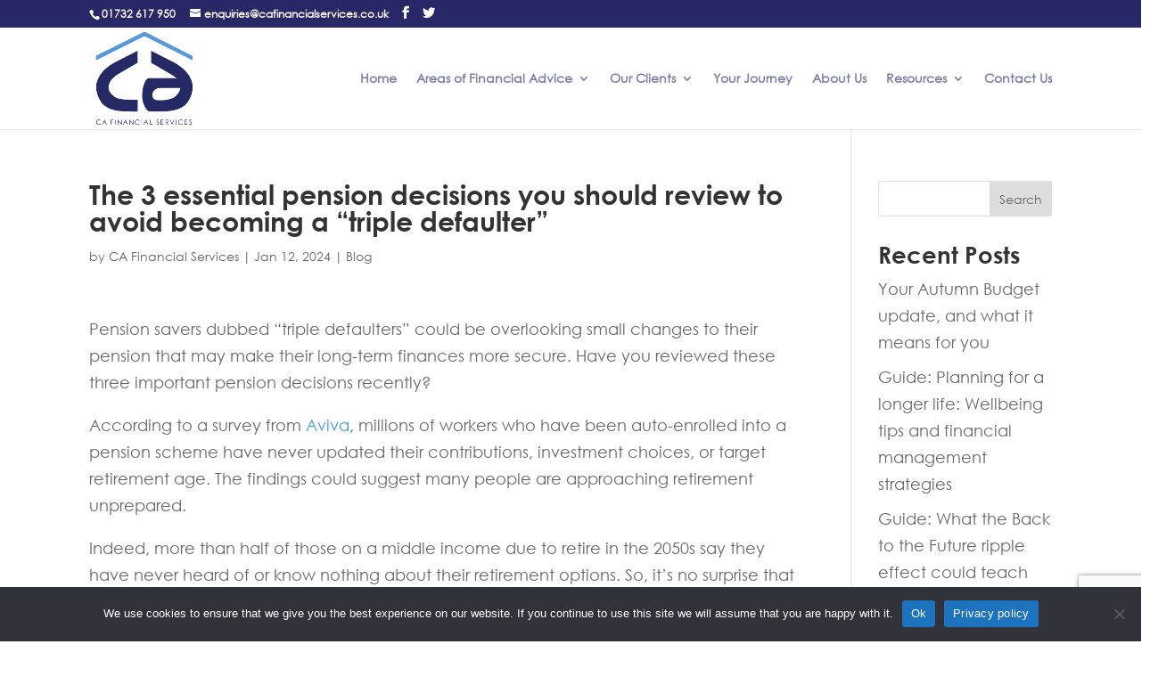

--- FILE ---
content_type: text/html; charset=utf-8
request_url: https://www.google.com/recaptcha/api2/anchor?ar=1&k=6LftWoYUAAAAAHY_OzEvOQCiyDQBIHM3thaqkxqd&co=aHR0cHM6Ly9jYWZpbmFuY2lhbHNlcnZpY2VzLmNvLnVrOjQ0Mw..&hl=en&v=PoyoqOPhxBO7pBk68S4YbpHZ&size=invisible&anchor-ms=20000&execute-ms=30000&cb=2yqk5sos4yea
body_size: 48865
content:
<!DOCTYPE HTML><html dir="ltr" lang="en"><head><meta http-equiv="Content-Type" content="text/html; charset=UTF-8">
<meta http-equiv="X-UA-Compatible" content="IE=edge">
<title>reCAPTCHA</title>
<style type="text/css">
/* cyrillic-ext */
@font-face {
  font-family: 'Roboto';
  font-style: normal;
  font-weight: 400;
  font-stretch: 100%;
  src: url(//fonts.gstatic.com/s/roboto/v48/KFO7CnqEu92Fr1ME7kSn66aGLdTylUAMa3GUBHMdazTgWw.woff2) format('woff2');
  unicode-range: U+0460-052F, U+1C80-1C8A, U+20B4, U+2DE0-2DFF, U+A640-A69F, U+FE2E-FE2F;
}
/* cyrillic */
@font-face {
  font-family: 'Roboto';
  font-style: normal;
  font-weight: 400;
  font-stretch: 100%;
  src: url(//fonts.gstatic.com/s/roboto/v48/KFO7CnqEu92Fr1ME7kSn66aGLdTylUAMa3iUBHMdazTgWw.woff2) format('woff2');
  unicode-range: U+0301, U+0400-045F, U+0490-0491, U+04B0-04B1, U+2116;
}
/* greek-ext */
@font-face {
  font-family: 'Roboto';
  font-style: normal;
  font-weight: 400;
  font-stretch: 100%;
  src: url(//fonts.gstatic.com/s/roboto/v48/KFO7CnqEu92Fr1ME7kSn66aGLdTylUAMa3CUBHMdazTgWw.woff2) format('woff2');
  unicode-range: U+1F00-1FFF;
}
/* greek */
@font-face {
  font-family: 'Roboto';
  font-style: normal;
  font-weight: 400;
  font-stretch: 100%;
  src: url(//fonts.gstatic.com/s/roboto/v48/KFO7CnqEu92Fr1ME7kSn66aGLdTylUAMa3-UBHMdazTgWw.woff2) format('woff2');
  unicode-range: U+0370-0377, U+037A-037F, U+0384-038A, U+038C, U+038E-03A1, U+03A3-03FF;
}
/* math */
@font-face {
  font-family: 'Roboto';
  font-style: normal;
  font-weight: 400;
  font-stretch: 100%;
  src: url(//fonts.gstatic.com/s/roboto/v48/KFO7CnqEu92Fr1ME7kSn66aGLdTylUAMawCUBHMdazTgWw.woff2) format('woff2');
  unicode-range: U+0302-0303, U+0305, U+0307-0308, U+0310, U+0312, U+0315, U+031A, U+0326-0327, U+032C, U+032F-0330, U+0332-0333, U+0338, U+033A, U+0346, U+034D, U+0391-03A1, U+03A3-03A9, U+03B1-03C9, U+03D1, U+03D5-03D6, U+03F0-03F1, U+03F4-03F5, U+2016-2017, U+2034-2038, U+203C, U+2040, U+2043, U+2047, U+2050, U+2057, U+205F, U+2070-2071, U+2074-208E, U+2090-209C, U+20D0-20DC, U+20E1, U+20E5-20EF, U+2100-2112, U+2114-2115, U+2117-2121, U+2123-214F, U+2190, U+2192, U+2194-21AE, U+21B0-21E5, U+21F1-21F2, U+21F4-2211, U+2213-2214, U+2216-22FF, U+2308-230B, U+2310, U+2319, U+231C-2321, U+2336-237A, U+237C, U+2395, U+239B-23B7, U+23D0, U+23DC-23E1, U+2474-2475, U+25AF, U+25B3, U+25B7, U+25BD, U+25C1, U+25CA, U+25CC, U+25FB, U+266D-266F, U+27C0-27FF, U+2900-2AFF, U+2B0E-2B11, U+2B30-2B4C, U+2BFE, U+3030, U+FF5B, U+FF5D, U+1D400-1D7FF, U+1EE00-1EEFF;
}
/* symbols */
@font-face {
  font-family: 'Roboto';
  font-style: normal;
  font-weight: 400;
  font-stretch: 100%;
  src: url(//fonts.gstatic.com/s/roboto/v48/KFO7CnqEu92Fr1ME7kSn66aGLdTylUAMaxKUBHMdazTgWw.woff2) format('woff2');
  unicode-range: U+0001-000C, U+000E-001F, U+007F-009F, U+20DD-20E0, U+20E2-20E4, U+2150-218F, U+2190, U+2192, U+2194-2199, U+21AF, U+21E6-21F0, U+21F3, U+2218-2219, U+2299, U+22C4-22C6, U+2300-243F, U+2440-244A, U+2460-24FF, U+25A0-27BF, U+2800-28FF, U+2921-2922, U+2981, U+29BF, U+29EB, U+2B00-2BFF, U+4DC0-4DFF, U+FFF9-FFFB, U+10140-1018E, U+10190-1019C, U+101A0, U+101D0-101FD, U+102E0-102FB, U+10E60-10E7E, U+1D2C0-1D2D3, U+1D2E0-1D37F, U+1F000-1F0FF, U+1F100-1F1AD, U+1F1E6-1F1FF, U+1F30D-1F30F, U+1F315, U+1F31C, U+1F31E, U+1F320-1F32C, U+1F336, U+1F378, U+1F37D, U+1F382, U+1F393-1F39F, U+1F3A7-1F3A8, U+1F3AC-1F3AF, U+1F3C2, U+1F3C4-1F3C6, U+1F3CA-1F3CE, U+1F3D4-1F3E0, U+1F3ED, U+1F3F1-1F3F3, U+1F3F5-1F3F7, U+1F408, U+1F415, U+1F41F, U+1F426, U+1F43F, U+1F441-1F442, U+1F444, U+1F446-1F449, U+1F44C-1F44E, U+1F453, U+1F46A, U+1F47D, U+1F4A3, U+1F4B0, U+1F4B3, U+1F4B9, U+1F4BB, U+1F4BF, U+1F4C8-1F4CB, U+1F4D6, U+1F4DA, U+1F4DF, U+1F4E3-1F4E6, U+1F4EA-1F4ED, U+1F4F7, U+1F4F9-1F4FB, U+1F4FD-1F4FE, U+1F503, U+1F507-1F50B, U+1F50D, U+1F512-1F513, U+1F53E-1F54A, U+1F54F-1F5FA, U+1F610, U+1F650-1F67F, U+1F687, U+1F68D, U+1F691, U+1F694, U+1F698, U+1F6AD, U+1F6B2, U+1F6B9-1F6BA, U+1F6BC, U+1F6C6-1F6CF, U+1F6D3-1F6D7, U+1F6E0-1F6EA, U+1F6F0-1F6F3, U+1F6F7-1F6FC, U+1F700-1F7FF, U+1F800-1F80B, U+1F810-1F847, U+1F850-1F859, U+1F860-1F887, U+1F890-1F8AD, U+1F8B0-1F8BB, U+1F8C0-1F8C1, U+1F900-1F90B, U+1F93B, U+1F946, U+1F984, U+1F996, U+1F9E9, U+1FA00-1FA6F, U+1FA70-1FA7C, U+1FA80-1FA89, U+1FA8F-1FAC6, U+1FACE-1FADC, U+1FADF-1FAE9, U+1FAF0-1FAF8, U+1FB00-1FBFF;
}
/* vietnamese */
@font-face {
  font-family: 'Roboto';
  font-style: normal;
  font-weight: 400;
  font-stretch: 100%;
  src: url(//fonts.gstatic.com/s/roboto/v48/KFO7CnqEu92Fr1ME7kSn66aGLdTylUAMa3OUBHMdazTgWw.woff2) format('woff2');
  unicode-range: U+0102-0103, U+0110-0111, U+0128-0129, U+0168-0169, U+01A0-01A1, U+01AF-01B0, U+0300-0301, U+0303-0304, U+0308-0309, U+0323, U+0329, U+1EA0-1EF9, U+20AB;
}
/* latin-ext */
@font-face {
  font-family: 'Roboto';
  font-style: normal;
  font-weight: 400;
  font-stretch: 100%;
  src: url(//fonts.gstatic.com/s/roboto/v48/KFO7CnqEu92Fr1ME7kSn66aGLdTylUAMa3KUBHMdazTgWw.woff2) format('woff2');
  unicode-range: U+0100-02BA, U+02BD-02C5, U+02C7-02CC, U+02CE-02D7, U+02DD-02FF, U+0304, U+0308, U+0329, U+1D00-1DBF, U+1E00-1E9F, U+1EF2-1EFF, U+2020, U+20A0-20AB, U+20AD-20C0, U+2113, U+2C60-2C7F, U+A720-A7FF;
}
/* latin */
@font-face {
  font-family: 'Roboto';
  font-style: normal;
  font-weight: 400;
  font-stretch: 100%;
  src: url(//fonts.gstatic.com/s/roboto/v48/KFO7CnqEu92Fr1ME7kSn66aGLdTylUAMa3yUBHMdazQ.woff2) format('woff2');
  unicode-range: U+0000-00FF, U+0131, U+0152-0153, U+02BB-02BC, U+02C6, U+02DA, U+02DC, U+0304, U+0308, U+0329, U+2000-206F, U+20AC, U+2122, U+2191, U+2193, U+2212, U+2215, U+FEFF, U+FFFD;
}
/* cyrillic-ext */
@font-face {
  font-family: 'Roboto';
  font-style: normal;
  font-weight: 500;
  font-stretch: 100%;
  src: url(//fonts.gstatic.com/s/roboto/v48/KFO7CnqEu92Fr1ME7kSn66aGLdTylUAMa3GUBHMdazTgWw.woff2) format('woff2');
  unicode-range: U+0460-052F, U+1C80-1C8A, U+20B4, U+2DE0-2DFF, U+A640-A69F, U+FE2E-FE2F;
}
/* cyrillic */
@font-face {
  font-family: 'Roboto';
  font-style: normal;
  font-weight: 500;
  font-stretch: 100%;
  src: url(//fonts.gstatic.com/s/roboto/v48/KFO7CnqEu92Fr1ME7kSn66aGLdTylUAMa3iUBHMdazTgWw.woff2) format('woff2');
  unicode-range: U+0301, U+0400-045F, U+0490-0491, U+04B0-04B1, U+2116;
}
/* greek-ext */
@font-face {
  font-family: 'Roboto';
  font-style: normal;
  font-weight: 500;
  font-stretch: 100%;
  src: url(//fonts.gstatic.com/s/roboto/v48/KFO7CnqEu92Fr1ME7kSn66aGLdTylUAMa3CUBHMdazTgWw.woff2) format('woff2');
  unicode-range: U+1F00-1FFF;
}
/* greek */
@font-face {
  font-family: 'Roboto';
  font-style: normal;
  font-weight: 500;
  font-stretch: 100%;
  src: url(//fonts.gstatic.com/s/roboto/v48/KFO7CnqEu92Fr1ME7kSn66aGLdTylUAMa3-UBHMdazTgWw.woff2) format('woff2');
  unicode-range: U+0370-0377, U+037A-037F, U+0384-038A, U+038C, U+038E-03A1, U+03A3-03FF;
}
/* math */
@font-face {
  font-family: 'Roboto';
  font-style: normal;
  font-weight: 500;
  font-stretch: 100%;
  src: url(//fonts.gstatic.com/s/roboto/v48/KFO7CnqEu92Fr1ME7kSn66aGLdTylUAMawCUBHMdazTgWw.woff2) format('woff2');
  unicode-range: U+0302-0303, U+0305, U+0307-0308, U+0310, U+0312, U+0315, U+031A, U+0326-0327, U+032C, U+032F-0330, U+0332-0333, U+0338, U+033A, U+0346, U+034D, U+0391-03A1, U+03A3-03A9, U+03B1-03C9, U+03D1, U+03D5-03D6, U+03F0-03F1, U+03F4-03F5, U+2016-2017, U+2034-2038, U+203C, U+2040, U+2043, U+2047, U+2050, U+2057, U+205F, U+2070-2071, U+2074-208E, U+2090-209C, U+20D0-20DC, U+20E1, U+20E5-20EF, U+2100-2112, U+2114-2115, U+2117-2121, U+2123-214F, U+2190, U+2192, U+2194-21AE, U+21B0-21E5, U+21F1-21F2, U+21F4-2211, U+2213-2214, U+2216-22FF, U+2308-230B, U+2310, U+2319, U+231C-2321, U+2336-237A, U+237C, U+2395, U+239B-23B7, U+23D0, U+23DC-23E1, U+2474-2475, U+25AF, U+25B3, U+25B7, U+25BD, U+25C1, U+25CA, U+25CC, U+25FB, U+266D-266F, U+27C0-27FF, U+2900-2AFF, U+2B0E-2B11, U+2B30-2B4C, U+2BFE, U+3030, U+FF5B, U+FF5D, U+1D400-1D7FF, U+1EE00-1EEFF;
}
/* symbols */
@font-face {
  font-family: 'Roboto';
  font-style: normal;
  font-weight: 500;
  font-stretch: 100%;
  src: url(//fonts.gstatic.com/s/roboto/v48/KFO7CnqEu92Fr1ME7kSn66aGLdTylUAMaxKUBHMdazTgWw.woff2) format('woff2');
  unicode-range: U+0001-000C, U+000E-001F, U+007F-009F, U+20DD-20E0, U+20E2-20E4, U+2150-218F, U+2190, U+2192, U+2194-2199, U+21AF, U+21E6-21F0, U+21F3, U+2218-2219, U+2299, U+22C4-22C6, U+2300-243F, U+2440-244A, U+2460-24FF, U+25A0-27BF, U+2800-28FF, U+2921-2922, U+2981, U+29BF, U+29EB, U+2B00-2BFF, U+4DC0-4DFF, U+FFF9-FFFB, U+10140-1018E, U+10190-1019C, U+101A0, U+101D0-101FD, U+102E0-102FB, U+10E60-10E7E, U+1D2C0-1D2D3, U+1D2E0-1D37F, U+1F000-1F0FF, U+1F100-1F1AD, U+1F1E6-1F1FF, U+1F30D-1F30F, U+1F315, U+1F31C, U+1F31E, U+1F320-1F32C, U+1F336, U+1F378, U+1F37D, U+1F382, U+1F393-1F39F, U+1F3A7-1F3A8, U+1F3AC-1F3AF, U+1F3C2, U+1F3C4-1F3C6, U+1F3CA-1F3CE, U+1F3D4-1F3E0, U+1F3ED, U+1F3F1-1F3F3, U+1F3F5-1F3F7, U+1F408, U+1F415, U+1F41F, U+1F426, U+1F43F, U+1F441-1F442, U+1F444, U+1F446-1F449, U+1F44C-1F44E, U+1F453, U+1F46A, U+1F47D, U+1F4A3, U+1F4B0, U+1F4B3, U+1F4B9, U+1F4BB, U+1F4BF, U+1F4C8-1F4CB, U+1F4D6, U+1F4DA, U+1F4DF, U+1F4E3-1F4E6, U+1F4EA-1F4ED, U+1F4F7, U+1F4F9-1F4FB, U+1F4FD-1F4FE, U+1F503, U+1F507-1F50B, U+1F50D, U+1F512-1F513, U+1F53E-1F54A, U+1F54F-1F5FA, U+1F610, U+1F650-1F67F, U+1F687, U+1F68D, U+1F691, U+1F694, U+1F698, U+1F6AD, U+1F6B2, U+1F6B9-1F6BA, U+1F6BC, U+1F6C6-1F6CF, U+1F6D3-1F6D7, U+1F6E0-1F6EA, U+1F6F0-1F6F3, U+1F6F7-1F6FC, U+1F700-1F7FF, U+1F800-1F80B, U+1F810-1F847, U+1F850-1F859, U+1F860-1F887, U+1F890-1F8AD, U+1F8B0-1F8BB, U+1F8C0-1F8C1, U+1F900-1F90B, U+1F93B, U+1F946, U+1F984, U+1F996, U+1F9E9, U+1FA00-1FA6F, U+1FA70-1FA7C, U+1FA80-1FA89, U+1FA8F-1FAC6, U+1FACE-1FADC, U+1FADF-1FAE9, U+1FAF0-1FAF8, U+1FB00-1FBFF;
}
/* vietnamese */
@font-face {
  font-family: 'Roboto';
  font-style: normal;
  font-weight: 500;
  font-stretch: 100%;
  src: url(//fonts.gstatic.com/s/roboto/v48/KFO7CnqEu92Fr1ME7kSn66aGLdTylUAMa3OUBHMdazTgWw.woff2) format('woff2');
  unicode-range: U+0102-0103, U+0110-0111, U+0128-0129, U+0168-0169, U+01A0-01A1, U+01AF-01B0, U+0300-0301, U+0303-0304, U+0308-0309, U+0323, U+0329, U+1EA0-1EF9, U+20AB;
}
/* latin-ext */
@font-face {
  font-family: 'Roboto';
  font-style: normal;
  font-weight: 500;
  font-stretch: 100%;
  src: url(//fonts.gstatic.com/s/roboto/v48/KFO7CnqEu92Fr1ME7kSn66aGLdTylUAMa3KUBHMdazTgWw.woff2) format('woff2');
  unicode-range: U+0100-02BA, U+02BD-02C5, U+02C7-02CC, U+02CE-02D7, U+02DD-02FF, U+0304, U+0308, U+0329, U+1D00-1DBF, U+1E00-1E9F, U+1EF2-1EFF, U+2020, U+20A0-20AB, U+20AD-20C0, U+2113, U+2C60-2C7F, U+A720-A7FF;
}
/* latin */
@font-face {
  font-family: 'Roboto';
  font-style: normal;
  font-weight: 500;
  font-stretch: 100%;
  src: url(//fonts.gstatic.com/s/roboto/v48/KFO7CnqEu92Fr1ME7kSn66aGLdTylUAMa3yUBHMdazQ.woff2) format('woff2');
  unicode-range: U+0000-00FF, U+0131, U+0152-0153, U+02BB-02BC, U+02C6, U+02DA, U+02DC, U+0304, U+0308, U+0329, U+2000-206F, U+20AC, U+2122, U+2191, U+2193, U+2212, U+2215, U+FEFF, U+FFFD;
}
/* cyrillic-ext */
@font-face {
  font-family: 'Roboto';
  font-style: normal;
  font-weight: 900;
  font-stretch: 100%;
  src: url(//fonts.gstatic.com/s/roboto/v48/KFO7CnqEu92Fr1ME7kSn66aGLdTylUAMa3GUBHMdazTgWw.woff2) format('woff2');
  unicode-range: U+0460-052F, U+1C80-1C8A, U+20B4, U+2DE0-2DFF, U+A640-A69F, U+FE2E-FE2F;
}
/* cyrillic */
@font-face {
  font-family: 'Roboto';
  font-style: normal;
  font-weight: 900;
  font-stretch: 100%;
  src: url(//fonts.gstatic.com/s/roboto/v48/KFO7CnqEu92Fr1ME7kSn66aGLdTylUAMa3iUBHMdazTgWw.woff2) format('woff2');
  unicode-range: U+0301, U+0400-045F, U+0490-0491, U+04B0-04B1, U+2116;
}
/* greek-ext */
@font-face {
  font-family: 'Roboto';
  font-style: normal;
  font-weight: 900;
  font-stretch: 100%;
  src: url(//fonts.gstatic.com/s/roboto/v48/KFO7CnqEu92Fr1ME7kSn66aGLdTylUAMa3CUBHMdazTgWw.woff2) format('woff2');
  unicode-range: U+1F00-1FFF;
}
/* greek */
@font-face {
  font-family: 'Roboto';
  font-style: normal;
  font-weight: 900;
  font-stretch: 100%;
  src: url(//fonts.gstatic.com/s/roboto/v48/KFO7CnqEu92Fr1ME7kSn66aGLdTylUAMa3-UBHMdazTgWw.woff2) format('woff2');
  unicode-range: U+0370-0377, U+037A-037F, U+0384-038A, U+038C, U+038E-03A1, U+03A3-03FF;
}
/* math */
@font-face {
  font-family: 'Roboto';
  font-style: normal;
  font-weight: 900;
  font-stretch: 100%;
  src: url(//fonts.gstatic.com/s/roboto/v48/KFO7CnqEu92Fr1ME7kSn66aGLdTylUAMawCUBHMdazTgWw.woff2) format('woff2');
  unicode-range: U+0302-0303, U+0305, U+0307-0308, U+0310, U+0312, U+0315, U+031A, U+0326-0327, U+032C, U+032F-0330, U+0332-0333, U+0338, U+033A, U+0346, U+034D, U+0391-03A1, U+03A3-03A9, U+03B1-03C9, U+03D1, U+03D5-03D6, U+03F0-03F1, U+03F4-03F5, U+2016-2017, U+2034-2038, U+203C, U+2040, U+2043, U+2047, U+2050, U+2057, U+205F, U+2070-2071, U+2074-208E, U+2090-209C, U+20D0-20DC, U+20E1, U+20E5-20EF, U+2100-2112, U+2114-2115, U+2117-2121, U+2123-214F, U+2190, U+2192, U+2194-21AE, U+21B0-21E5, U+21F1-21F2, U+21F4-2211, U+2213-2214, U+2216-22FF, U+2308-230B, U+2310, U+2319, U+231C-2321, U+2336-237A, U+237C, U+2395, U+239B-23B7, U+23D0, U+23DC-23E1, U+2474-2475, U+25AF, U+25B3, U+25B7, U+25BD, U+25C1, U+25CA, U+25CC, U+25FB, U+266D-266F, U+27C0-27FF, U+2900-2AFF, U+2B0E-2B11, U+2B30-2B4C, U+2BFE, U+3030, U+FF5B, U+FF5D, U+1D400-1D7FF, U+1EE00-1EEFF;
}
/* symbols */
@font-face {
  font-family: 'Roboto';
  font-style: normal;
  font-weight: 900;
  font-stretch: 100%;
  src: url(//fonts.gstatic.com/s/roboto/v48/KFO7CnqEu92Fr1ME7kSn66aGLdTylUAMaxKUBHMdazTgWw.woff2) format('woff2');
  unicode-range: U+0001-000C, U+000E-001F, U+007F-009F, U+20DD-20E0, U+20E2-20E4, U+2150-218F, U+2190, U+2192, U+2194-2199, U+21AF, U+21E6-21F0, U+21F3, U+2218-2219, U+2299, U+22C4-22C6, U+2300-243F, U+2440-244A, U+2460-24FF, U+25A0-27BF, U+2800-28FF, U+2921-2922, U+2981, U+29BF, U+29EB, U+2B00-2BFF, U+4DC0-4DFF, U+FFF9-FFFB, U+10140-1018E, U+10190-1019C, U+101A0, U+101D0-101FD, U+102E0-102FB, U+10E60-10E7E, U+1D2C0-1D2D3, U+1D2E0-1D37F, U+1F000-1F0FF, U+1F100-1F1AD, U+1F1E6-1F1FF, U+1F30D-1F30F, U+1F315, U+1F31C, U+1F31E, U+1F320-1F32C, U+1F336, U+1F378, U+1F37D, U+1F382, U+1F393-1F39F, U+1F3A7-1F3A8, U+1F3AC-1F3AF, U+1F3C2, U+1F3C4-1F3C6, U+1F3CA-1F3CE, U+1F3D4-1F3E0, U+1F3ED, U+1F3F1-1F3F3, U+1F3F5-1F3F7, U+1F408, U+1F415, U+1F41F, U+1F426, U+1F43F, U+1F441-1F442, U+1F444, U+1F446-1F449, U+1F44C-1F44E, U+1F453, U+1F46A, U+1F47D, U+1F4A3, U+1F4B0, U+1F4B3, U+1F4B9, U+1F4BB, U+1F4BF, U+1F4C8-1F4CB, U+1F4D6, U+1F4DA, U+1F4DF, U+1F4E3-1F4E6, U+1F4EA-1F4ED, U+1F4F7, U+1F4F9-1F4FB, U+1F4FD-1F4FE, U+1F503, U+1F507-1F50B, U+1F50D, U+1F512-1F513, U+1F53E-1F54A, U+1F54F-1F5FA, U+1F610, U+1F650-1F67F, U+1F687, U+1F68D, U+1F691, U+1F694, U+1F698, U+1F6AD, U+1F6B2, U+1F6B9-1F6BA, U+1F6BC, U+1F6C6-1F6CF, U+1F6D3-1F6D7, U+1F6E0-1F6EA, U+1F6F0-1F6F3, U+1F6F7-1F6FC, U+1F700-1F7FF, U+1F800-1F80B, U+1F810-1F847, U+1F850-1F859, U+1F860-1F887, U+1F890-1F8AD, U+1F8B0-1F8BB, U+1F8C0-1F8C1, U+1F900-1F90B, U+1F93B, U+1F946, U+1F984, U+1F996, U+1F9E9, U+1FA00-1FA6F, U+1FA70-1FA7C, U+1FA80-1FA89, U+1FA8F-1FAC6, U+1FACE-1FADC, U+1FADF-1FAE9, U+1FAF0-1FAF8, U+1FB00-1FBFF;
}
/* vietnamese */
@font-face {
  font-family: 'Roboto';
  font-style: normal;
  font-weight: 900;
  font-stretch: 100%;
  src: url(//fonts.gstatic.com/s/roboto/v48/KFO7CnqEu92Fr1ME7kSn66aGLdTylUAMa3OUBHMdazTgWw.woff2) format('woff2');
  unicode-range: U+0102-0103, U+0110-0111, U+0128-0129, U+0168-0169, U+01A0-01A1, U+01AF-01B0, U+0300-0301, U+0303-0304, U+0308-0309, U+0323, U+0329, U+1EA0-1EF9, U+20AB;
}
/* latin-ext */
@font-face {
  font-family: 'Roboto';
  font-style: normal;
  font-weight: 900;
  font-stretch: 100%;
  src: url(//fonts.gstatic.com/s/roboto/v48/KFO7CnqEu92Fr1ME7kSn66aGLdTylUAMa3KUBHMdazTgWw.woff2) format('woff2');
  unicode-range: U+0100-02BA, U+02BD-02C5, U+02C7-02CC, U+02CE-02D7, U+02DD-02FF, U+0304, U+0308, U+0329, U+1D00-1DBF, U+1E00-1E9F, U+1EF2-1EFF, U+2020, U+20A0-20AB, U+20AD-20C0, U+2113, U+2C60-2C7F, U+A720-A7FF;
}
/* latin */
@font-face {
  font-family: 'Roboto';
  font-style: normal;
  font-weight: 900;
  font-stretch: 100%;
  src: url(//fonts.gstatic.com/s/roboto/v48/KFO7CnqEu92Fr1ME7kSn66aGLdTylUAMa3yUBHMdazQ.woff2) format('woff2');
  unicode-range: U+0000-00FF, U+0131, U+0152-0153, U+02BB-02BC, U+02C6, U+02DA, U+02DC, U+0304, U+0308, U+0329, U+2000-206F, U+20AC, U+2122, U+2191, U+2193, U+2212, U+2215, U+FEFF, U+FFFD;
}

</style>
<link rel="stylesheet" type="text/css" href="https://www.gstatic.com/recaptcha/releases/PoyoqOPhxBO7pBk68S4YbpHZ/styles__ltr.css">
<script nonce="0qDbx2u4Sn3XEGAUbOJghQ" type="text/javascript">window['__recaptcha_api'] = 'https://www.google.com/recaptcha/api2/';</script>
<script type="text/javascript" src="https://www.gstatic.com/recaptcha/releases/PoyoqOPhxBO7pBk68S4YbpHZ/recaptcha__en.js" nonce="0qDbx2u4Sn3XEGAUbOJghQ">
      
    </script></head>
<body><div id="rc-anchor-alert" class="rc-anchor-alert"></div>
<input type="hidden" id="recaptcha-token" value="[base64]">
<script type="text/javascript" nonce="0qDbx2u4Sn3XEGAUbOJghQ">
      recaptcha.anchor.Main.init("[\x22ainput\x22,[\x22bgdata\x22,\x22\x22,\[base64]/[base64]/MjU1Ong/[base64]/[base64]/[base64]/[base64]/[base64]/[base64]/[base64]/[base64]/[base64]/[base64]/[base64]/[base64]/[base64]/[base64]/[base64]\\u003d\x22,\[base64]\\u003d\\u003d\x22,\[base64]/[base64]/Dv8KcwonCjVrDjT3Cp3jDksOmXcKtVMOyesOUwq3Dg8OHJlHCtk1Swoc6wpwiw6TCg8KXwpp3wqDCoU8lbnQFwq0vw4LDiAXCpk9NwqvCoAtLK0LDnktywrTCuRXDscO1T1pIA8O1w6LCv8Kjw7IPIMKaw6bCsTXCoSvDnU4nw7ZcU0Iqw4hrwrALw7oXCsK+Ti/[base64]/ZULCpH0ew4U9w5/DscONHmzDgcOZcEbDoMKKwrzCsMOtw7HCs8KdXMO7KEfDn8KrH8KjwoA1bAHDmcOUwoU+dsKUwpfDhRYEfsO+dMKYwr/CssKbLzHCs8K6FsKOw7HDnjPCpAfDv8OtEx4WwqnDpsOPaBwvw59lwpYdDsOKwqdILMKBwqbDvSvCiT8tAcKKw63CrT9Hw4HCmj9rw6phw7A8w5AzNlLDqRvCgUrDpcOje8O5IsKGw5/Cm8Kewq8qwofDk8KoCcOZw79Pw4dcQx8LLCZiw4bCqMKqOSrDgMKuVsKoJMKsIUHCksOHwqTDhVYvewfDhsK8TsOSwosNahzDrWhFwpnDlRjComXDqMKLUMORdBjDhCbCjyXDvcO3w77Ch8OxwqzDgQsVw5HDi8K1LsO4w79hR8OkfMKQw5szK8K/woJUX8Ksw73CrwcIdTrDscODYBl4w4FywoXCpMKRM8KzwogHw5LCrcO1IUItNcK0PsOgwqDCmWXCocKww6jChcOiasOuwrTDrMKBIjfCj8KRI8O2wqMdIgIBNsO/[base64]/DocKXRcO3Wm7Dr8OmPzwGWMKBXk/CqcKpGMK0VMKkwoN+RCjDpsKkAsOsP8OvwrDDh8KVwoLDsDfDh2UECsObVVXDjsKKwpUmwqXCg8Knwo/[base64]/Dskk+a8Oow69aw4/DoMOFdMKUwp7DqhpHV0zDksKjw5PCkwXDt8OUScOkDcOzbTnDjMOvwqjDrMOmwrfDhsKcAyDDhRpgwrUKZMKTKcOMcinCuDMeQxQiwqLCt2IkbTJKUsKIM8Kuwog3wrhsSMKREhjDuX/Dh8KbZ0zDmj1HF8KpwonChU7Dl8KZw4ZYXDDCqMOiwqjDoXYQw5TDjE7DkMK3w5rCnjbDun/[base64]/HMOKwpfDlmdtJ8Odw6/DvWF/w79nT8OaBUXDlnHCnMO8w7lcw7TDscKFwqTCp8KfUlvDpsKrwpw4HcOsw4vDnVwpwqAXKUAtwpJEw6/CnMO0ZHM7w4hxw6/DhMKaH8Klwoh8w5I7BMKbwrsmwoDDjAQDKRZxwpUyw5fDp8KJw7PCsnVwwrh5w5vDhWPDi8Ovwqc0a8OkOD7Cp08HS3/[base64]/DpHjCs2/DrsKYwojCnW4gw7MTScObw73CoMOqwrfDn1ZXw7F1w7nDv8K0FUAEwqLDsMOZwp/[base64]/Cr8Ofw7klEMKrwoEiwozDknTDhMKlw5fDuiRswqpaw7rDoSzCu8O/wr9sfMKhwrbDnsOfKArClSwcwpHCkEUAKMOiwpRFTmXCkcOCBXDCkcKlZsKxOMOgJMKcH3PCv8OdworCqMK0w7zDtHNawrE6wo4Sw4QMEsKdwpsheWHCpMOmOXjCtBd8LzwxXFTDhcKIw4HCi8OLwrTCqXbDnDl/[base64]/CqsK+w7R5SWvCsG1+w6I4wrnDvcKKS2obwo/[base64]/[base64]/BMKYCk02SF3CocOlw5YAw5ofwoIKYcOqwq/Dng9ZwqgBZG9ywq1PwrdXB8KGasKdw4jCi8OFw5ZIw5rChsOQwpjDm8Oxdx3CpijDkxYDUDdBBUXCnsKRcMKHT8KhDcO4KsOSacOqDsOow5jDg0UBY8KEcEkHw7jCoTXCp8ObwpzCvjfDigUHw71iwrzCtl5ZwpXCusK/w6rDtiXDmynDr2PCohJHw5PDhxciPcOxBDjCkcOOKsK8w53Csw0HXcKmGEDCmGXCvwk7w45rw4HCgivDnljDvlXCh25kTMO2C8ObIsOiBiLDjsOuwrxmw5bDicOEw4/CvMOwwqXCo8OlwqnDjsKvw4cKTXV2TVDCjMK7PF5bwqkVw4sqwrvCvx/CtcOtPk7CkgzCnkjCl29/WyjDmBdaShoywqAIw5sXQCvDg8OKw7jDs8OpEQkow45HCsK9w6IPwqFyeMKMw7TChhoaw5Ntwq/CoSM2w7Qsw6/DhWjCjGDCuMOXwrvCmMKZacKqwozDiyN5wpVlw5s6wqBFO8OLw4N/O1VvDSvCklfCu8OCwqHCjzrCn8K5IAbDjMKFw5/CjsOyw7zCsMKvwq4/w58PwrZQajV/[base64]/Dj8OVM8OxSsONw6/DkiAnAcOBWcOtw75Qw55/wrZEwplcc8OcUmzDgUZbw7JHQHdcV3fCgsK3w4UbRcOywrnDvsOrw4pcBChaMMK9w41/w559C1gbBW7CksKIPFbCusOmwp4nIy3DqsKpw7XDv3XDryTClMKOekTCsSYoHxXDt8KgwrrDlsKcdcKCTBxswqJ7w5LDlcOWwrDDpBcsIiNnABMXw7JIwow3w6QLWcKvwrlkwrsbw4TClsOGLMKfADRCej3DksO1w7AVCcK9w7wuWcKEwoxMBcOCF8Ocf8OEH8K/wqHDsRbDpMKXf15zb8KQw6N8wrrCqnN0W8KSwpcUJQXCoCU/NSs1X3TDtcKaw6zChFvCrsKYw48xw58ew6QGdcOMwq0Mw5Idw6vDumZBKcKJw6QewpMMwpDCs0MYK3zCuMOqUHAOw7DClsKLwpzCuiHDg8KmGFg/FUs3woYiwpvDpQnCoXZiwrROdnPCgMKKN8OmZMK8wp/[base64]/CrBAywqQkw6NNw4LDmVLDgcOEQcKvXcK0VcOSX8OdDsO4w7rDskrDu8KTw6DCh0jCrU/CmDDCmS7DgMOrwpZuOsO/K8KBCsKGw49cw4N7wp4Aw6RzwoUIwog1WyFOC8OBwqsKw5/[base64]/w6HCpj0ywqnDj8OMwq1pMsKcLMOdfivDtiwKCz0OFsOwIMKNw7YhfFfDny/Djm3CqsOUw6fDji44w5vDrCzChEHClcK4EMOia8OswrjDosOoaMKAw5/DjsKuLMKYw41YwqtsCMK9KMOSX8K1w5F3eE3CqMKqw6/DoHQLPUDCqcKoJMO4woQmCsOlwpzCs8KgwoLCicOdw7nClyfDuMKpHsKre8O+Z8OAwrsoOMOnwo8jw7Zqw5AUc2vDsMKfbcOzFF/DqMOXwqXCgAoOw78SMnBfwrTDtSrDpMKAw6lHwqFHOEPCkMOOZcOOdDcXOMOLw4DDim/Dg1rCjMKCecKHw7xcw5DCrAwvw6MOwoTDp8O/[base64]/Y8OYXDNYw7jCtAHCmcKzw691wqnCpcKSwpLCqMOJw6x9wp/DtWoPw7TCucKOwrPCpsO8w6XCqDNSwqstw7rDsMOmw4zDn1nCtsKDw5d+BX8GBHDDgElhRE/DjiHDvyZvVcK6w7DDpGDCl0FcLcKdw5B9L8KCGRzCl8KEwrktE8OIDDXChMO8wonDjMOuwozCuUjCqFMaVCMCw5TDk8OuMMK/bGJdAMKgw4htw4XCrMO/w7PDssKAwqnDicKTSnfCnVgNwp1Sw4XDl8KqSzfCjyFEwoA5w6TDssKbwonCj3NkwpDCoS5+w714L3LDtsKBw5vDkMOsNjFsVUpXw7PCmcOQOUTDnUNSw6rCvF9kwqvDkcOVUFHCoTPDsnnCjALCjsKyBcKswoAHGcKHGsOyw5USSMO/wqloM8O5w6pxYlXCjMOtY8Ouw7VNwpxHM8KbwofDvsO2wp3CqcOSYTZoUndFwoo2WUTCu3h6wpzCnGIwV2TDnMK+PgE9NkfDmcOow4ozw6LDhUnDg3bDsSPCnsOja3sFM1tgHykYdcKFw55ZIS54TsO+TMO6H8Odw408AEUUZHR+w53ChcOqYH8AEzPDisOiw4A/w7jDkRBww4cwQlcbYsK+wqwkNMKLNU1awqPDpMKzwpQBwosiw68zR8OOw7LCn8KeFcOteH9kwo7CpcO/w7vDp13DiiLCisKDU8O4MGoYw67Cp8KUwpQAGmdSwqzCvw7Cj8K+fsO8wpd0Gk/DtgLCjUp1wqx0Dilnwr1zw6LDmMKVBXHDrVrCvsOKWSDChj3DgcORwrY9wqHCrMOtJ0TDj08rEiHDs8KjwpfCsMOSwoF/[base64]/[base64]/HMOmw68zVlcJwqBxY8Kqwo7DnsOCbVfDi8OIw6tgASjCqloRwo1iw59uCsKCwrzCgmsNW8OpwpYywrLDvWHClsO8OcK8HMOKKQnDvgPCjsO/w57CsjgFWcOYwp/[base64]/wo7CoMO9wq8+wq5bwr57wqE6wr0WUWbDih97ZinCjsKCw4AyHcOLwpsRwq/[base64]/DqsKEw5TDmGzClsO2J3zCgsK/FsKxwoHCgEt/b8KNLcKbUsOlE8O5w5LDj1HDvMKoU2ASwpQ1AMOoO04ZQMKdC8Okw7bDjcK9w4zCksOIF8KaVzRCwrvCrsKjw40/w4fDg27DkcOtwovCuArCtRTCtQ8ywqDCohZywp3CvE/Dq2hnwoHDgkXDusOSbXPCi8OTwoNTW8OqCVoeQcKYw6ZMw7vDv8Kfw77Cix89ecOfw5bDpcKNw79gw6V+B8KuY0/CvGrDgsKDw4zCgsK6w5MGwqHCu3bDowXCosKbwoNHRDcbRmHCoy3Dm1zDtMO6wrHDqcOMXcOrSMOFw4oPJ8Kzwp4aw714wptzw6ZlIsO1w6zCpxfCocKtZ0EiI8K9wqjDtD5SwodLQMKNB8OZbDHCnycSLkrChDpKw6AhUcK7JcK2w6DDh1PCmjPDh8K5e8OXw7/CuH3CikHCrFHCiWhdPsKAwrnDnzBaw6Ucw7rCqUUDGCkHMjstwrrDugDDqcORfwDCmcOvHTldwr8twrZywqpWwojDhlM/w4fDgi7CocOgFUTCsXxJwrfCjy0mOVrCkiguc8OBNAHDhWcKw5fDusKZwocdbmvCrXY9BsKKEMOcwrHDnjTChl/[base64]/DjRjChH3CqcKUPMOkw49YG8Kuw7BVccO4w4RqWW0Ow4p6wqbCvMK6w7bDm8KKHU8/TcKywpHCrWHDiMO9YsKBwpjDlcOVw4vCtw7DhMOowrR9A8OYW0YnCcK5NR/[base64]/CnsKDwqDCr8OIIn3DjgTDisO3w5UjwrFVwr0Sw45Fw6d6wrbDkcKnY8KRM8OLcXp6wrrDgsKGw6HCgcOlwrshw67CncO3fTwpLsOFPMOFG2siwq/DncORAMK5dnY8w7PCum/CkUNwAsKsehlMwrLCg8KowrDDmXIowoYtwpnCr2PCgw/CvMOUwqHCrh9OYsKYwrrCiyLCtjAQwrhdwpHDkMKzDwRhw64dwqjDqMOaw4AXOjHCnMKeX8OFcMOOL048EAA+H8Kcw68/MFDCksKEcMOYfcKmwrLDmcOcwrZZGcKqJ8KiInFgfcKKdsK6OsO/w6MTPcKmwrHCu8Khb1bClVLDt8K0OMKwwqA4w4DDtcOSw6XCrcK0JH3DhsOVBlbDtMKPw5rCl8K8HzHDoMKtKMO+wq4Pw7XDgsOjRyrDu0sjbMOCwpjCjCnCkVt0RlTDlcOUeV/Cv1/Ci8O0AiI8DkHDhhzClcKzTBjDqGfCt8OxS8OCw5UVw6rCmcOQwqRWw43DgixrwpvCujXCihTDpsOUw5gmaSnCtcK/w6rCpBfDoMKDT8OBwok6CcOqPXXCl8KkwpDDuELDpkhGw4RvNFUxch8/woRHwqzCmVAJP8KHw5onesKwwr/DlcOzwpjDi19rw6IswrBTw7l0FwnDnQFLKsKvwpLDmRTDnBVlKxfCosO9ScOLw4TDmCjCvXlQw7EQwqHCkQTDrQLCk8O9G8ODwog/Dl/CkcOwNcKkbcOMfcKHUMKwO8Ojw7zCt3d7w4trUmAJwqoMwrcyNWskK8KqE8Okwo/DgcKMdQnDr2l/I2PCkyzDrU3CnsKMP8KkbW3CgAhffMKzwq/Dq8Knw68oVlNAwoU8fHnCnGxXw4wEw4lRw7vClz/DrcKMwpjDnWTCvGwAwqLCkMKjTcODFiLDlcKAw6MnwpnDuWoDccKJB8Kvwrczw6kAwpsSAMO5YDcSwpvDj8KRw4bCt3/[base64]/DlsOTCMK8SE0STwPDusKLNEHCuErCj3XDvnkiwr/DgcOZecOxw7DDkMOOw6fDuGgRw4bCqQTDlQLCpl5Ww7QjwqPDosO4wr7DscOpP8KFw4DChsK9wp/DnFJjNknCtcKcUcO9woFhYX9mw69UU0TDvcKZw5fDmcOSaX/Cnz/[base64]/DrTnCozYcZzBhw4VSL8KFwqPCo8O3wpPDocKaw7A4wpp3w4N+w5Nlw5PCj0PCvsKLKMKsf1pLbsKIwqpmWcO6DhtefsOucBzDjzwGwrpMYMKwNmjCkQbCt8KdG8OMw4nDjlTDjHHDgC9xGMObw6jCpRpQYH/Dg8KpFMKqwrwow6NdwqLCr8KsFiABD0xcDMKlRsO0HcOuesOcUzxgDydxwoYGJcKyYsKNXcObwpTDn8Ohw7wVwqTCsjg3w4A6w7nCuMKFasKnNUQEwqrCkDY7S2RsYDA+w6UEQMOyw5LDlRfDgE3CtmMNLsOJC8ORw6PDnsKZexPDksKIQCbDocO/OcKUPjwsZMObwoLDv8OuwonCnnXDlMObMcOTw77DusKrZMKqI8KEw5MADUEQw6HCmn/CmcKYRWrDmwnCrj8AwpnDsh1TfcKOwo7DtzrChj5gwpw0wofCulvCogbDoHDDl8K9VsOew7RJScOeNwzDtsOYwoHDnHQRbcOOwr/[base64]/[base64]/CqQ8Sf1/CkjTClcKqw6fClFFPWcOlw4nCmMKUScOLwq/CqlNEwqLCnEgtwphhM8KNFFnCjHh0W8OADMK8KMKQw4sTwqsFLcOiw4zClMO2a0LDoMK5w53CgcKkw5sCwrAreWwKwp3Dik0rFsKLdcK/[base64]/CqcO6KcOgw4JAwoPDt3jDkxTCvcOFw7TDosOfYMK9wrw1w6rCmMO9wo9ow4HDiTXCpjzCtGIawoTCm2jCrho3SsKxbsO2w4EXw7HDs8O2UMKQI3NTJcOLw4rDt8ORw5DDmMK5w7LCmcOif8KoRjnCgmDDhMOrwr/CvcO+wonCgcKVPsKjw4sHDTozFVLDgMOBG8O2wrdswqUMw73DksK0w6kNwrrDvsKaUcOfw7tsw6kdGsO/TC3ConHClSIXw6nCoMOkLyXCkVoQMHXCvsOKbcOWwqRrw6zDo8OrfipMOsO6NlBkbcOjTCPDowRxw43Cj1JuwpLCtkXCsCIxw6oaw6/DlcOjwo/CmC8zd8OSfcKzaAVxQibChDLCm8KtwpfDlC50w4jDr8KoXsKaEcKVBsKFwr/CnT3DjsOIw4Q0w4lYwrHCtQPCjhIrCcOAw7PCscOMwqUsf8OBwojDq8OuczvDlR/DqQzDlFYTWEHDmsOJwq1lJyTDo3BoKHQSwoosw5fChRYxT8Ohw75cVMOgYR4Hw7sidsK5w6wOw7V8IXlmbsOLwqVnWGLDrMKwKMKQw70vK8K9wphKWnrDilHCv0LDqSzDs3Zaw6AJfMOMwr0cw5J2WF3DgcKIK8OJw5/CjHzDliYhw7nDhCrCo2PCtMO+wrXDsg4/IC7DicOmw6BlwokkUcKXLVPDocKIwojDsUYuXlvDh8O6w5JRE3jCjcO/w7ptw6rDtMKNWj53GMKOw4shw6/DhsOmfMOXw6LCnsKbwpNOZng1wqzCvw3DmcKew7PCvMO4PsOqwqzDrQIww5vDsFpFw4XDjn8Jw7dewoXDunBrwqg9w4PDk8OYJAzCtEjDnBLDtTBBw4rDilHDvxvDrU/CosKzw5LCu2UUaMOcwrDDhBRTwq/DhxrCvHnDj8KpaMKrX23CgMOvw6bDsWzDkyI1w5phwofDqcKTJsKpQcOLW8OSwqpCw5MxwoJ9wop0w4bDn3/CisKnwozDisKew5zCm8Oew59WYAnDmWJtw54ALcO/wq4yCsOwZjZFw6UOwp9xwq/Dr2bCnxDCmwTCp2AwAl1DPcKVIBjCmcO/w7l3BMKNX8OXwoXDiDnCq8OcXcKsw64Dw4VhLhkFwpJNwq8SYsOEWsOjC3ppwpnCocOPwpLCn8KUFMOMwqrCjcO8TsK1X1TCugPCoRzChTXCrcK/[base64]/w4DDjg7Dv8KNasKYwo5gwp/ChmHDvEHDoWgsw7JnbMKiOFrDgMKtw6ZwGcKLHl3Csi07w6bDjMOuaMOywrFIAcK5wqJRWcKbw7YBC8KbY8OWYDszwq3DojvCscOFIMKywoXCm8O7wodJw4TCtG/[base64]/w7JLwo3Du8O/[base64]/CqXpHw7fClMK8wrMvMsO6wrLDjgAUw4FjfkPCk0MSw51NDRpbWSbDpSQYIRtsw6Fxw4dxw6fCg8Odw7/[base64]/w4MeHcKGw5hNwoM/HkhrwqjCh8OxwrYSXcO9w7DCrABUbcOtw60TC8KzwoZVCMOmwoLCj2zClMO8QMOPMxvDs2MfwrbCnRzDqTsfwqJ7dlZETxZow4VgZhdQw5TDo1dMYcO5QcK/KxpRNi/DlsK1wqJowp3Drz08wqHCqHVGHsK7VsKnU1HCrk3DhsKSHcKJwpnDgsOdRcKEbsKyKTU5w6tUwprDjSBDWcO5wq8uwqDCpMKXVQzDssOTwpFden3CvAMGwrDDg33CiMOiOsOVXMOtV8OJJhHDkRwhOsKPTMOtwrfDn2BnLsOPwpx1HA7CkcO9worDpcOcPWNIworCiH/DuBM9w6s2w7dHwq7CgDUTw5gMwoZQw6bCnMKkwpVDMyJIMG8GGmfCnkDCnsKHwp51w6YQVMKYwqdhAhREw5EIw7zDucKqwpcsMSHDkcKwPMOtVcKOw5jCmsOPO03DhxkLA8KLecO2wozCqn8PIiA/OMOlW8KpQcKOw5g1woPClcKnFw7CpsKVwr1/wpo5w47CqnlLw64TQVgqwpjCmx4yMUFYw7nCgkZKVRbDhsOQcTTDvMOrwrY2w51ubsObYWB0cMOzQEJTw4wlwqJow4PClsOxwpRyai56wqQjEMOMwp/DgVM/b0FGw5sVD1bCl8KVwp9PwrkAwo/Co8KVw5MqwrBlworCtcKiw7PCpRbDtcK5UXJyKmJHwrBywoJ2dcO9w6zDo3EiAk/DnsKDwogewoEuQ8Ovw4dtIi3Cvw9zw54lwqrCnHLChX4uw6vDmVvCpSHCqcO+w6IKNyciwqs+DsKuZMKMw5zCi1vDoi/[base64]/esOKw4ELwrthEMOewroww4fCrCXDs1bCvsKIw5IXwrTDvQ3DuHBMYcKaw7E/woPCi8K4w7bCrGXDkcKhw4p/[base64]/woUzwpwSfHTDv8OEFQFXKcOmwp/CnBlRw5ZrFXcYRkrCl1vCj8Kiw4DDiMOpECnDn8Krw4zDjMKzMy5mHkbCs8ODaXLChD48wpx1w61ZH1fDucODw45NPEBkBsKHwoREDcKVw6V5K01KAirDk2gqXMK2wo5gwo3Dvn7Cp8Ocw4NHZ8KOWlVTBVE5wq/DisOrfcKDw6fDjhtJTUjCr0Edwo1Mw5/Ci3xMQ0tIw57DsXgvS1pmCcKiFcKkwoojw6vCgiTDm2ZSw7nDmAo1w5fCpCUYOcOHwrwBwpPDh8Ozwp/DscKqNsKpw5LDiWZcw5cJw6w/BsKNH8ODwq0NH8KQwoITwrgOdcOHw5YmEWvDksOLwrQFw5IhSsKBIMOSwr/Cm8OZQzAjciTDqz/CpyzDscKYWcO6wpbCjMOeHywkHRXCmgMGFhhtMsKcw50Awp4lR0dHPsOQwq8SQMOhwrspWcOpw7wWwq/DkBjCvwAMFsKhwo/[base64]/AcKuXMKzwqrCvCvCnMK9ZMOJDkg3w57Di8Kzw7gnLcKqw7HCuhbDscKoM8KYw6R8w6/CiMO2wqzClw0fw5EAw7zCoMOiNMKEw5fCjcKHasO9GAxTw6Zmw5Z3wprDkH7CjcOcMhU0w5nDgMK4eQwJw6nCrMOLwoMswo3DksKFw6DDnSh1RXPClAcGwqjDhMOyQyPCtMOLbsKfN8OQwo/Dri1EwrfCmXQIHRvDg8OqcV1SbiJSwqREw4FSLcKQeMKWRiEINyHDmsKvSD0Dwo8/w6tJNMOtQ14+wr3DtDhCw4/[base64]/DukAFPMOxesKnw4d5w5Y2GMOMMkDDjAYpU8O2wo9AwrMVeEdFwrxPSlfCrG/DvMKcw5EQC8KjKFfCucONw43CviXDqcOxw4DChMOQRMO4KGTCqcKgw7DCgRgeRXrDgWDDmh/CosKnenV6WcKaBsOSa1UuBiAZw4VEZVDCjmpzJGZNPMKPeCvCiMOwwqLDjjUfFcOdUnnCnhrDg8KoHmlYwpZKN3zDq3kyw7PDmhDDpsKmYAjCoMOpw4U6OcORC8OjYWzCiC4jwoXCgDPCpcKiw7/DqMKCIX9NwrV/w5doAcKyDMO2wovCjWlhw5XDqBdlw5vDgGLChGYnwowlasOfR8Kew745CDXDqDY/AMK7BlLCrsK4w6Bkw4Fsw5whwobDjMK4wp3CvWHChkEeHcKHbGNCY0fDjF1JwqzCqzHCscOSMQo6w48dH0ZEw4fCisOAGGbCqxExd8OnCsKJLMKvNcKhwoF+woDCiA0NIy3DsF/DtV/CtE1MccKAw6ZCA8O/FUZOwrfDhcK8fXlldMO/DMOcworDrAPCoh4IJHBVwqXCt3PCoXLCnnhaBTtqwrbCsGnCsMKHw5Yvw44gb3Fpwq0nH3JaCMOjw6tlw6M/w6V0woTDgsKpwovDmTbCpX7DmcKmbhxCUGTDhcOLwovCixPDpA9fJzPDncOkHMOCw6JJaMK7w5jDqcKRL8KzQMO5wrEVw4JAw7F0wq3CvUDCsVcUfsK+w7Biw649NUljwqA/wq7DvsKCw6DDgnlIScKuw6HCuUFjwpXDjcO3esO3Yk3Cv3/[base64]/K3PDt3HCtcO7w47DvsKUAirCucOZT8K9woLDjj/DlcK7UMKtF0RoTDk6DsKFwqTCtFDCr8O5DMO+w6fCthTDkcOfwpg6woEZw5QXJ8KtKyPDrcOzw5DCj8OGwqkxw7c+fDzCp2UDdMOiw4XCik/DksOrdsO6dMKvw5dnw6LDmiTDt1ZdE8KFQcOFKnRyH8KRTsO2woNGbsOTXF/Dg8Kcw47DicKmVnvDrGkiTsKMLwDCi8OFw7gMw7BTJDIeZcKfJMKww7zCosOqw7PDgsK+w5nCpULDh8KEwq50PjTCn2XCnMKpKcOtw4PDiWB1w7jDrjUrwr/DpVbCsAAuR8ODwroOw6x3wofCuMOuw4zCqHB6dDPDosO9fVRGf8Kjw4sWEnPCusO3wqTCijFMw6gUTVkAwpAqw73Cp8KCwp8cwpHCp8OHwrlvwoISw69YC2/CshNvGDVFw5ALR3RWLMKGwrvDnCArbVMbwr/[base64]/[base64]/CkhLDvsK3H8OOw6Nkd8OVfVbCmsKKYX9HHcOfFkXDjMO9WxrCq8KTw6rCj8OTJ8KjPsKnVF5eNh3Du8KLHDDCrsKRwrzChMObeQLDuBgzKcKJJGTCn8OVw7BqBcKBw7JaIcKqNMKSw7zDl8KQwq/CpsO/w6laTMK5wqogCS45wrzCjMO/[base64]/[base64]/DtQrDu8KdEnVswqPDn8OOw6PDnVnCl8OlCcODw7cew6BfBy8vdcKqw7HCgMORwofChMK3I8ObRTvCrDJXwpbCpcOiDMKIwp82woZcHsOew5JkdWvCv8Oqw7IbTMKdTDXCgcOWWQ4GWVo5eUjCul9/EALDmcOPDVJfZMOCcsKOw7TCoXHDlsOFwrQRwoPDn0/Cu8OrNjPCqMKfZ8OKB3/DizvDvAtjw7twwpB4w47DiHbDt8O7ekTCjsOBJmHDmS/DjUksw7vDuCETw5wKwqvCmWsQwrQZc8KTDsKEwqTDqBsNwqbCisOzfsOnwrxgw787wrLCvyUOJQnCt2rCgMKqw6bCkFTDj3QpNR0kCsKqwrxfwprDqcKZwqXDonHCiy4Owps1UsKQwpnDscKEw67CtREfwrxCD8K7w7TCqcOJUiMmwqQrd8O0QsKBwq8tbW/ChUsbw5TDisObX1dSa2/DgsONAMONwpXCiMK/H8Klw5ksLsOkZj7DkFvDqsKNd8Oow5vCm8KVwpJpHzgMw74PdDHDgsOVw5JULXjDpjnDr8KQwrt4SxY0w4jCtRgvwoE5PnHDgsOOw5zCgVRKw69Jw4fCpGbCrDo9w4zCgRvCmsK9w5YDFcKrwqfDoDnCvlvDmsKzwo4XckQRw7EDwqg1W8K1AsOKw6XCkF/Cr0DCksKHeR1uacOzw7DCg8OlwpjDi8K+OHYwHBzDhhPCvMOgYW0XIMK3W8ORwoHDn8OULMODw5tWcMOPwoFjG8OZwqXDlgd/[base64]/CnsOXworCn8K0PXgnDcKXw6QZwobClGt3RglgwpQ0w60AB0UJMsKgw4lnR2/CrxjCsTkrwrDDk8Ouw5Eyw7rDnBBiw53CuMKvTsO2EiUdcksPw5TDkBbDgFlbTDfDm8OlYcKow5QUw5lhJ8KYwprDuyDDjUxzw44tL8OAesOtwp/Clnx/w7pLJhXCgsKew57CgB7DqMKtwoUKw484H0HCk1wicm3CsXDCu8KjHsORK8K/wr3CqcOhwpJ1M8OEwpRUSmLDncKOIybCsyZYDUTDi8Ofw5DDiMOcwrh6wpbCgcKLw6BSw4N3w7QDw7/CrDpswroSw4wUw54hPMK1VMKHMcKnw5k9G8K/w6F1SMOXwqUUwooVwrcUw7zDgcO/EsOnw4rCp0oPw6RWw6QBWCJiw7zDk8KYwrHDoRXCqcKoJsK+w6kxKMO4wphDAHvCpsOYw57Coj/ClMKHEMKBw5HDp2TDgcKywr06worDuzhkbi0QN8OuwrgbwpDCnsKfbsOPwqDCosKkwrXClMKSKQICZsKLBMKSLRtAJF/CsSFwwrcQW37Ch8KgGcOGfsKpwpsYwp3CkjBdw5/[base64]/DhsOufsOOw7XCsj0pMh3DiCDDjMKPw67ClcKUwqnDugx5w4bDhGnClMKuw5I3wrnDqyNhTMOFMMK3w7/DpsOPcBTDtkd3w4nCncOkwpRfwobDpnHDkMOqfTQfICEubTgeaMOlwovCtm8JSsORw6htJcKKSxXCnMO8wqHDncOSwq4fQWceUSkCXTI3C8K7w7B9DC3CpsKCEsOew6xKZmnDjlTCk2PCvMK/[base64]/Du0oCG34jBsOvL2NBa1TCscKebT1tU1lIw4LCgcO+wobCosO8aX0WKMOUwpo7w5w5w4/DlsKFIRfCphRsUMOrZhLCtcKbCDzDqMKNPsKfw6MMwrTDuRLDgQzDhx3CjyHChkbDpsKQLx4Iw6hzw60GPMKDa8KRZAZUJk/CqD7DjDTDs3jDuWPDk8KqwpFzwoTCocK2FFXDpTrCjcK7IjPCjUPDi8K2w5E3CMKbEm1iw4fCqWPDj0/DkMO1b8KiwqHDlTpFWSbCtnDDoCPConEXXDPDhsOgw5o2wpfDkcKtZUzCjDNeaWzDiMKIw4HCtHLDsMKDPzTDrsORHlhpw5ZQw7bCp8KWK2zCqcOwEzMOWcKoHT7DnF/DhsO5DifCmDAyS8K/wprCgcKnaMOQwpzCrxZHw6Bewr9MTjzCpsOmcMKJwr1DY054bmh/LsKLWwRPdnzDmhdTQQl7w5vDrifCrsKwwo/DrMOsw7Jef2rCq8OBw69XXmDCicOjd0pswoIIJ0Z7OsKqw5DDm8K5woJWw50sHn/CthoPAsOZwrcHbsKSw6AOwp1MXsKKwrIPTxo2w5VAc8Kvw6BkwpXCusKsekjCssKkWzgDw4EHw7ldewnCr8OyEmPDkxo0GTR0Wh8Yw4hGWj7DujHDjcK3SQ5UBMKVEsOQwqJldDLDi33CgHkyw6ENCnjDk8O3woXDuHbDv8OHZMOsw48SCDV5Hz/DsQFlwpfDpMO0BRnDmcO6Kld+F8OywqLDs8Kiw7TDmwnCo8O8dHTCoMKRwp8mw77Cu07ChsKfF8K6w44eeDI9w4/ClEtOQ0TCkxlkfzYow4w/w7fDp8O5w6MkAh0OamsawpfCnlnCiFskacKwADfCmMOSYQrDqDvDhcKZXjhTdcKKw7zChlh1w5zCicOKeMOmw5LCmcOHw6N/[base64]/DvcO0OMOQfXcnwq3Dn8KbW0UBwqFsOMKww4fCuiDDtcKiZAzDjcK3w73Dv8O8w5odwoHChsOESGURw4LCtlfCmgLCukILRyMwTQURwoXCnMOrwoYTw4zCscKlQ0PDusK7exbCt0vCmDDDvztZw6I2w6fCqRV3w5/Crh9QZG3CoiomeEvDtwQQw67Cq8KWPcOTwpPDqMKNPMK0OcKuw6V+w4VawoPCrAXCgS86wpnClCllwrjCuinDhMOjCcO8Yn9oMMOMGRQ9wqvCrcOSw559RsKNVnDCsRjDkTbCrsK8FQ0OTsOHw4rCqi3CvMO/[base64]/CtMKRwq/CuErCgypjw58Lw7QBAH3CgRbCj08uVMOCw7U1VFPCs8OJa8KQLcKUZMKeR8Kkw6LDu2PDskjDsH4xO8KMSsKaasOEw4kpLgVGwqlsdyQRccOZaG0KNsKjJFpdw77CnjYpOhlVBsO8woFAbXLCuMOOD8ObwqzDqS4GdsKQw686cMKkBRhWwpFxbTfDmMO3acOjw6/DqVTDuTZ9w6drIsKawrLChTBddsOrwrNFAsOhwoNew5rCsMKBGCfCiMO/[base64]/wrrDv8OoN8O5w4HDhit/[base64]/wrl1w5rDgcKsJH7Ct8Onwrcfw4TClm7CicOkEzfCh8Ktw59yw6AQwr7Dq8K2wp01w4nCql/[base64]/woVWwoLCuzXDrsKbQDIkwpVCwoLDrMKYwrfDksOlwrFowrXDrcKDw5XDlcK3wrbDphTCkn9LeCk9wq7Dv8OWw7AdEgATWgDDnSMACMKMw5k/woTDpcKIw7DCucOZw6Aaw7k4D8O5wq8lw4hDBsO7woHDmX/Cj8O7worDisKeTsKYecKLwpRBBcOaXMOSckLCj8Khw63CvDfCs8OOwpYUwr7CkMKjwofCv1F/wqPDnsOfEcOZX8OTNMOYBsKjw6hXwpnCnMO7w6/CoMOcw7XDhMOoT8KJw7wkw5paGcKTw6EvwonClVkrfgxUw4dewqEuHwluYcO/[base64]/CjMOuw4fDosKuw6F0wrVyMMKewpDDjsOkPsOvKcKqwqrCvcO7ZG7CpTzDhh3CvsOQw75uBEZiOMOpwr0zD8KSwq/[base64]/[base64]/CjMOqwr/[base64]/Dr1LDi0IPODHDki0AYx/DqsOKLcODw4g2w54Tw5kvXjF5KFbCl8OUw4/CvXpHw6LCpGTDgTbDvsKhw4IvKWFzAMKRw4LDrMKcQsOzw7NRwrMVw4JpHMKqw6hcw5kHwo1MCsOSJzp3Q8Klw7k1wqHDjsOHwokxw4TDoFfDq1jClMONGFlDHsOnY8KSB1dWw5hmwo8Vw75owq0IwobCkSvCgsOzCcKRw5xmw7LCp8K/[base64]/WsKWwrMZwrdcSxh0VsOQwpTDtXsGKMKdwqHCrcOdwq3DoSAuw6nCmktDwoAnw6xdw6jDgsOkwrJpVsKIOF49cBvClQ9Fw458BGRow47CtMKpw4vCsFM+w4rDlcOoJz/CvcOWw4TDocKjwofCv2vDsMK5VcO0H8KRwpLCtMKiw4jCjcK3w5rCnsKpw4JeZA1Ewq/Dr0bCsD94aMKVXMK4wpnClMOmw5ozwoXCvcKEw5oEbBpNEyBrwrFLw4vDi8O5fcKWNQvCj8KGwrvDlMKYO8O/A8KdP8KGUMO/YFTDmlvCrS/Djg7ChcOZBE/[base64]/DjcONKQnDjjfCoFjCvcOqwpTCp8K1LB/[base64]/CtMOFwo7DqmfCjVg9XgEwO8OxB8KgJ8OTf8KywpwMwqPCi8O4P8K2Yl/DtGxewqg/bMOuwpnDssK4wqcVwrADNWHCsWLCoiTDsGnCmjJ+wrgIHxspL2dEw4AORMKiw4/DsGXCl8OSFSDDpAvCvRHCv1BPcG8dRTsNw554ScKQUMOgw5xxdXfCocO9w7XDjRfClMOiTRlhVzPDmcK9wrE4w4NhwqvDhmlXT8KOH8KyeXfCrlojwovClMOSw48ywqcQLg\\u003d\\u003d\x22],null,[\x22conf\x22,null,\x226LftWoYUAAAAAHY_OzEvOQCiyDQBIHM3thaqkxqd\x22,1,null,null,null,1,[21,125,63,73,95,87,41,43,42,83,102,105,109,121],[1017145,942],0,null,null,null,null,0,null,0,null,700,1,null,0,\[base64]/76lBhnEnQkZnOKMAhk\\u003d\x22,0,0,null,null,1,null,0,0,null,null,null,0],\x22https://cafinancialservices.co.uk:443\x22,null,[3,1,1],null,null,null,1,3600,[\x22https://www.google.com/intl/en/policies/privacy/\x22,\x22https://www.google.com/intl/en/policies/terms/\x22],\x22yYvdpB2oXmblFFD4UwWn20rRd+WcVSzj2nBQDxGknMk\\u003d\x22,1,0,null,1,1768850956160,0,0,[236,165,83],null,[118,255],\x22RC-TmVi_uYxb0gxdA\x22,null,null,null,null,null,\x220dAFcWeA6Mv-hXH2jbucXGWE2tesjaafbBTourTFfv7UZDJBrK5_9Pq_sswk_YQfsjI1Mjr9g8kq1NSHKiDq307J_lLAhg92QxHA\x22,1768933756102]");
    </script></body></html>

--- FILE ---
content_type: text/css
request_url: https://cafinancialservices.co.uk/wp-content/et-cache/4595/et-core-unified-tb-142-deferred-4595.min.css?ver=1768753689
body_size: -197
content:
@font-face{font-family:"Century Gothic Bold";font-display:swap;src:url("https://cafinancialservices.co.uk/wp-content/uploads/et-fonts/GOTHICB.ttf") format("truetype")}@font-face{font-family:"Century Gothic";font-display:swap;src:url("https://cafinancialservices.co.uk/wp-content/uploads/et-fonts/Century-Gothic.ttf") format("truetype")}

--- FILE ---
content_type: text/plain
request_url: https://www.google-analytics.com/j/collect?v=1&_v=j102&a=1483900637&t=pageview&_s=1&dl=https%3A%2F%2Fcafinancialservices.co.uk%2Fthe-3-essential-pension-decisions-you-should-review-to-avoid-becoming-a-triple-defaulter%2F&ul=en-us%40posix&dt=The%203%20essential%20pension%20decisions%20you%20should%20review%20to%20avoid%20becoming%20a%20%E2%80%9Ctriple%20defaulter%E2%80%9D%20-%20Financial%20Adviser%20Sevenoaks%20%26%20Tonbridge%20IFA&sr=1280x720&vp=1280x720&_u=YADAAEABAAAAACAAI~&jid=71234415&gjid=69690289&cid=1244234788.1768847357&tid=UA-64275740-1&_gid=1741327319.1768847358&_r=1&_slc=1&gtm=45He61e1n81MK5X637v78954096za200zd78954096&gcd=13l3l3l3l1l1&dma=0&tag_exp=102015665~103116026~103200004~104527906~104528501~104684208~104684211~105391253~115938465~115938468~116682877~117041587&z=972093470
body_size: -454
content:
2,cG-S8VQZWKRC5